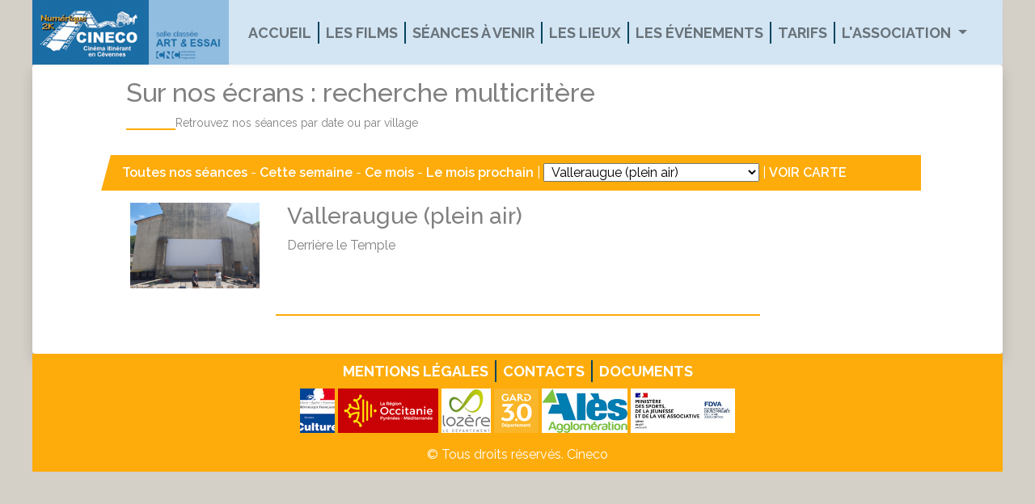

--- FILE ---
content_type: text/html; charset=UTF-8
request_url: https://cineco.cinegestion.fr/films/145
body_size: 103788
content:
<!DOCTYPE html>
<html lang="fr">

<head>
    <meta charset="utf-8">
    <meta http-equiv="X-UA-Compatible" content="IE=edge">
    <meta name="viewport" content="width=device-width, initial-scale=1">
        <!-- CSRF Token -->
    <meta name="csrf-token" content="6uDL06Xmcz9YdfARB2n1mzuny8efNEo8UmhhOYeT">
    <title>Les Séances - Cineco - </title>

    <!-- Fonts -->
    <link href="https://fonts.googleapis.com/css?family=Nunito:200,600" rel="stylesheet" type="text/css">
    <link href='//fonts.googleapis.com/css?family=Roboto:400,300' rel='stylesheet' type='text/css'>
    <link
        href="https://fonts.googleapis.com/css2?family=Raleway:ital,wght@0,200;0,300;0,400;0,500;0,600;0,700;1,200;1,400;1,500;1,600&display=swap"
        rel="stylesheet">

    <link href="https://cineco.cinegestion.fr/beta/css/beta.css" rel="stylesheet">
    
    
    <link rel="stylesheet" href="https://code.jquery.com/ui/1.12.1/themes/base/jquery-ui.css">
    <link rel="stylesheet" href="https://cdn.jsdelivr.net/gh/openlayers/openlayers.github.io@master/en/v6.5.0/css/ol.css">
</head>

<body>

    <!-- Navigation -->
    <div class="container">
        <nav class="navbar navbar-laravel navbar-expand-lg navbar-light fixed-top">
            <button class="navbar-toggler navbar-toggler-right" type="button" data-toggle="collapse"
                data-target="#navbarSupportedContent" aria-controls="navbarSupportedContent" aria-expanded="false"
                aria-label="Toggle navigation">
                <span class="navbar-toggler-icon"></span>
            </button>
            <a class="navbar-brand" href="/">
                <img src="https://cineco.cinegestion.fr/beta/imgs/cineco_logo.jpg" height="80px" class="d-inline-block align-top"
                    alt="">
            </a>
            <div class="collapse navbar-collapse text-center" id="navbarSupportedContent">
                <ul class="navbar-nav mr-auto">
                    <li class="nav-item">
                        <a href="https://cineco.cinegestion.fr" class="nav-link">Accueil</a>
                    </li>
                    <li class="nav-item">
                        <a href="https://cineco.cinegestion.fr/films" class="nav-link">Les films</a>
                    </li>
                    <li class="nav-item">
                        <a class="nav-link" href="https://cineco.cinegestion.fr/seances">Séances à venir</a>
                    </li>
                    <li class="nav-item">
                        <a class="nav-link" href="https://cineco.cinegestion.fr/lieux">Les lieux</a>
                    </li>
                    <li class="nav-item">
                        <a class="nav-link" href="https://cineco.cinegestion.fr/evenements">Les événements</a>
                    </li>
                    <li class="nav-item">
                        <a class="nav-link" href="/tarifs">Tarifs</a>
                    </li>
                    <li class="nav-item dropdown">
                        <a class="nav-link dropdown-toggle" href="#" id="navbarDropdown" role="button"
                            data-toggle="dropdown" aria-haspopup="true" aria-expanded="false">
                            L'association
                        </a>
                        <div class="dropdown-menu" aria-labelledby="navbarDropdown">
                            <a class="dropdown-item" href="/association/mot-du-president">Le mot de la Présidente</a>
                            <a class="dropdown-item" href="/association/historique">Historique</a>
                            
                            <a class="dropdown-item" href="/association/fonctionnement">Le Fonctionnement</a>
                            <a class="dropdown-item" href="/association/portrait">Portrait de bénévoles Cinéco</a>
                            <a class="dropdown-item" href="/association/education">L'éducation à l'image</a>
                            <a class="dropdown-item" href="/association/cinegestion">Cinégestion et le prix de la salle
                                innovante</a>
                            <a class="dropdown-item" href="/evenements">Evénements</a>
                            <a class="dropdown-item" href="/association/chiffres">Cinéco en chiffres</a>
                            <a class="dropdown-item" href="/association/programmation">La programmation</a>
                            <a class="dropdown-item" href="/association/ailleurs">Cinéco ailleurs (autour de
                                l'Association)</a>
                            <a class="dropdown-item" href="/association/partenaires">Les Partenaires</a>
                            <a class="dropdown-item" href="/association/prestations">Les Prestations</a>
                        </div>
                    </li>
                    
                </ul>
            </div>
        </nav>
    </div>
    <main role="main" class="container shadow p-3 rounded">
        
        <div class="container container-wrap">
            <div class="row">
                <div class="col-sm-1"></div>
                <div class="col-sm-10  main">
                    <h2 class="johncol custom-mobil-float">Sur nos écrans : recherche multicritère</h2>

                    <div class="subtitles">
                        <div class="underline col-md-2 col-sm-2"></div>
                         
                          Retrouvez nos séances par date ou par village
                                            </div>
                </div>
                <div class="col-sm-1"></div>
            </div>
<!-- Menu -->
            <div class="row">
                <div class="col-sm-1"></div>
                <div class="col-sm-10 header header-left"> 
                <a href="?" role="button" aria-expanded="false" >Toutes nos séances </a>  -
                  <a href="?filter=0" role="button" aria-expanded="false" > Cette semaine</a> - <a href="?filter=1" role="button" aria-expanded="false" > Ce mois</a> - <a href="?filter=2" role="button" aria-expanded="false" > Le mois prochain</a> 
                  |  <select id="changeLocation" style="padding-left:5px;" value="145">
                      <option value="0">-- Tous les lieux --</option>
                                            <option value="149">- </option>
                                            <option value="105">Aigremont (plein air)</option>
                                            <option value="74">Alès</option>
                                            <option value="67">Alès - Cévennes</option>
                                            <option value="11">Allègre-les-Fumades</option>
                                            <option value="124">Allègre-les-Fumades (plein air)</option>
                                            <option value="12">Anduze</option>
                                            <option value="128">Anduze (plein air)</option>
                                            <option value="180">Aujac</option>
                                            <option value="13">Bagnols-les-Bains</option>
                                            <option value="164">Barjac (plein air)</option>
                                            <option value="170">Barre des Cevennes (salle fête)</option>
                                            <option value="103">Barre-des-Cévennes (Café)</option>
                                            <option value="177">Bedoues</option>
                                            <option value="14">Bessèges</option>
                                            <option value="129">Bessèges (plein air)</option>
                                            <option value="159">Blandas</option>
                                            <option value="112">Bragassargues (plein air)</option>
                                            <option value="15">Branoux-les-Taillades</option>
                                            <option value="113">Brouzet-lès-Quissac (plein air)</option>
                                            <option value="114">Canaules et Argentières</option>
                                            <option value="16">Cardet</option>
                                            <option value="125">Cardet (Plein Air)</option>
                                            <option value="115">Carnas (plein air)</option>
                                            <option value="97">Cassagnas</option>
                                            <option value="168">Cassagnoles (plein air)</option>
                                            <option value="90">Cazevieille</option>
                                            <option value="70">Cendras (plein air)</option>
                                            <option value="29">Chambon</option>
                                            <option value="9">Chamborigaud</option>
                                            <option value="163">Chamborigaud (Mas d&#039;Artes)</option>
                                            <option value="130">Chamborigaud (plein air)</option>
                                            <option value="17">Chanac</option>
                                            <option value="19">Colognac (plein air)</option>
                                            <option value="99">Concoules-Ponteils (plein air)</option>
                                            <option value="116">Conqueyrac (plein air)</option>
                                            <option value="117">Corbes (plein air)</option>
                                            <option value="104">Corconne (Plein air)</option>
                                            <option value="20">Courry</option>
                                            <option value="131">Courry (plein air)</option>
                                            <option value="78">Domaine de Boissets</option>
                                            <option value="21">Durfort (Plein air)</option>
                                            <option value="3">Florac</option>
                                            <option value="132">Florac (plein air)</option>
                                            <option value="73">Fressac (plein air)</option>
                                            <option value="23">Générargues (plein air)</option>
                                            <option value="24">Génolhac</option>
                                            <option value="165">Grandrieu</option>
                                            <option value="25">Ispagnac</option>
                                            <option value="64">L&#039;Espérou</option>
                                            <option value="22">L&#039;Estréchure (plein air)</option>
                                            <option value="94">La Bastide</option>
                                            <option value="169">La Canourgue (plein air)</option>
                                            <option value="77">La Garde-Guérin</option>
                                            <option value="102">La Gd Combe - Champclauson</option>
                                            <option value="96">La Grand-Combe</option>
                                            <option value="133">La Grand-Combe (plein air)</option>
                                            <option value="26">La Parade</option>
                                            <option value="109">La Vernarède (plein air)</option>
                                            <option value="27">Lamelouze</option>
                                            <option value="28">Lasalle</option>
                                            <option value="134">Lasalle (plein air)</option>
                                            <option value="69">Laval-Pradel (plein air)</option>
                                            <option value="18">Le Collet-de-Dèze</option>
                                            <option value="179">Le Martinet</option>
                                            <option value="30">Le Martinet (plein air)</option>
                                            <option value="33">Le Massegros</option>
                                            <option value="4">Le Pont-de-Montvert</option>
                                            <option value="178">Le Rozier</option>
                                            <option value="6">Lédignan</option>
                                            <option value="31">Les Mages</option>
                                            <option value="38">Les Plantiers (plein air)</option>
                                            <option value="106">Liouc (plein air)</option>
                                            <option value="152">Logrian-Florian (Plein air)</option>
                                            <option value="167">Maruéjols-lès-Gardon (PA)</option>
                                            <option value="68">Marvejols (plein air)</option>
                                            <option value="32">Mas de Val</option>
                                            <option value="34">Méjannes-le-Clap</option>
                                            <option value="136">Méjannes-le-Clap (plein air)</option>
                                            <option value="35">Mende</option>
                                            <option value="36">Meyrueis</option>
                                            <option value="135">Meyrueis (plein air)</option>
                                            <option value="111">Mialet</option>
                                            <option value="62">Molières-sur-Cèze</option>
                                            <option value="37">Monoblet</option>
                                            <option value="85">Nasbinal</option>
                                            <option value="95">Notre-Dame-de-la-Rouvière</option>
                                            <option value="107">Orthoux-Sérignac-Quilhan</option>
                                            <option value="10">Pied de Borne</option>
                                            <option value="137">Pied-de-Borne (plein air)</option>
                                            <option value="108">Pompignan (plein air)</option>
                                            <option value="98">PONCTUEL </option>
                                            <option value="92">Ponteils (plein air)</option>
                                            <option value="39">Portes</option>
                                            <option value="84">Prévenchères</option>
                                            <option value="172">Quézac</option>
                                            <option value="166">Quézac (plein air)</option>
                                            <option value="118">Quissac</option>
                                            <option value="40">Robiac-Rochessadoule</option>
                                            <option value="41">Rousses</option>
                                            <option value="155">RoussesPA</option>
                                            <option value="42">Rousson</option>
                                            <option value="138">Rousson (plein air)</option>
                                            <option value="93">Salindres</option>
                                            <option value="43">Saumane</option>
                                            <option value="119">Sauve (plein air)</option>
                                            <option value="44">Sénéchas</option>
                                            <option value="83">St-Alban-sur-Limagnole</option>
                                            <option value="45">St-Ambroix</option>
                                            <option value="139">St-Ambroix (plein air)</option>
                                            <option value="46">St-André-de-Valborgne</option>
                                            <option value="175">St-Benezet</option>
                                            <option value="150">St-Brès</option>
                                            <option value="156">St-Césaire-de-Gauzignan</option>
                                            <option value="91">St-Chaptes</option>
                                            <option value="100">St-Chély-d&#039;Apcher</option>
                                            <option value="82">St-Christol-lès-Alès</option>
                                            <option value="47">St-Etienne-Vallée-Française</option>
                                            <option value="140">St-Etienne-Vallée-Française (PA)</option>
                                            <option value="48">St-Félix-de-Pallières (plein air)</option>
                                            <option value="173">St-Florent-sur-Auzonnet</option>
                                            <option value="8">St-Frézal-de-Ventalon</option>
                                            <option value="49">St-Germain-de-Calberte</option>
                                            <option value="141">St-Germain-de-Calberte (PA)</option>
                                            <option value="50">St-Hippolyte-du-Fort</option>
                                            <option value="126">St-Hippolyte-du-Fort (Plein Air)</option>
                                            <option value="147">St-Jean-de-Crieulon (Plein air)</option>
                                            <option value="63">St-Jean-de-Maruéjols et Avéjan</option>
                                            <option value="148">St-Jean-de-Serres</option>
                                            <option value="7">St-Jean-du-Gard</option>
                                            <option value="142">St-Jean-du-Gard (plein air)</option>
                                            <option value="87">St-Jean-du-Pin</option>
                                            <option value="51">St-Julien-les-Rosiers (plein air)</option>
                                            <option value="52">St-Martin-de-Boubaux</option>
                                            <option value="53">St-Martin-de-Lansuscle</option>
                                            <option value="65">St-Martin-de-Valgalgues</option>
                                            <option value="54">St-Michel-de-Dèze</option>
                                            <option value="120">St-Nazaire-de-Gardies (plein air)</option>
                                            <option value="101">St-Paul-La-Coste</option>
                                            <option value="171">St-Sauveur-de-Peyre</option>
                                            <option value="86">St-Symphorien</option>
                                            <option value="121">St-Théodorit</option>
                                            <option value="55">St-Victor-de-Malcap</option>
                                            <option value="127">St-Victor-de-Malcap (Plein Air)</option>
                                            <option value="56">Ste-Cécile-d&#039;Andorge (PA)</option>
                                            <option value="57">Ste-Croix-Vallée-Française</option>
                                            <option value="143">Ste-Croix-Vallée-Française (PA)</option>
                                            <option value="5">Ste-Enimie</option>
                                            <option value="144">Ste-Enimie (plein air)</option>
                                            <option value="151">TACHES SALARIEES</option>
                                            <option value="158">test</option>
                                            <option value="58">Valleraugue</option>
                                            <option value="145">Valleraugue (plein air)</option>
                                            <option value="176">Vebron</option>
                                            <option value="59">Vialas</option>
                                            <option value="146">Vialas (plein air)</option>
                                            <option value="110">Vic le Fesc (plein air)</option>
                                            <option value="60">Villefort</option>
                      
                    </select>
<!--                    
                    <select id="changeWeek" style="padding-left:5px;">
                      <option value="0">-- Tous les dates --</option>
                                            <option value="21-01-2026">du 21/01/2026 au 27/01/2026</option>
                                            <option value="28-01-2026">du 28/01/2026 au 03/02/2026</option>
                                            <option value="04-02-2026">du 04/02/2026 au 10/02/2026</option>
                                            <option value="11-02-2026">du 11/02/2026 au 17/02/2026</option>
                                            <option value="18-02-2026">du 18/02/2026 au 24/02/2026</option>
                                            <option value="25-02-2026">du 25/02/2026 au 03/03/2026</option>
                                            <option value="04-03-2026">du 04/03/2026 au 10/03/2026</option>
                                            <option value="11-03-2026">du 11/03/2026 au 17/03/2026</option>
                                            <option value="18-03-2026">du 18/03/2026 au 24/03/2026</option>
                                            <option value="25-03-2026">du 25/03/2026 au 31/03/2026</option>
                                            <option value="01-04-2026">du 01/04/2026 au 07/04/2026</option>
                                            <option value="08-04-2026">du 08/04/2026 au 14/04/2026</option>
                                            <option value="15-04-2026">du 15/04/2026 au 21/04/2026</option>
                                            <option value="22-04-2026">du 22/04/2026 au 28/04/2026</option>
                                            <option value="29-04-2026">du 29/04/2026 au 05/05/2026</option>
                                            <option value="06-05-2026">du 06/05/2026 au 12/05/2026</option>
                                            <option value="13-05-2026">du 13/05/2026 au 19/05/2026</option>
                                            <option value="20-05-2026">du 20/05/2026 au 26/05/2026</option>
                                            <option value="27-05-2026">du 27/05/2026 au 02/06/2026</option>
                                            <option value="03-06-2026">du 03/06/2026 au 09/06/2026</option>
                                            <option value="10-06-2026">du 10/06/2026 au 16/06/2026</option>
                                            <option value="17-06-2026">du 17/06/2026 au 23/06/2026</option>
                                            <option value="24-06-2026">du 24/06/2026 au 30/06/2026</option>
                                            <option value="01-07-2026">du 01/07/2026 au 07/07/2026</option>
                                            <option value="08-07-2026">du 08/07/2026 au 14/07/2026</option>
                                            <option value="15-07-2026">du 15/07/2026 au 21/07/2026</option>
                      
                    </select> 
-->
                    | <a data-toggle="collapse" href="#collapse_map_location" role="button" aria-expanded="false" aria-controls="collapse_map_location" class="collapse_details"><i class="fas fa-map-marked-alt" aria-hidden="true" ></i> VOIR CARTE</a>
                  <!-- <a id="updateChange">OK</a> -->
                </div>
                
                <div class="col-sm-1"></div>
            </div>
            <div class="collapse" id="collapse_map_location">
              <div class="row">
                  <div class="col-sm-1"></div>
                  <div class="col-sm-10">
                    
                      <div id='map' class="map" style="height:400px"><div id="info"></div></div>
                    
                  </div>
                  <div class="col-sm-1"></div>
              </div>
              <div class="row">
              <div class="col-sm-1"></div>
              <div class="col"><h2>Nos lieux de projection</h2></div>
              <div class="col-sm-1"></div>
              </div>
              <div class="row">
              <div class="col-sm-1"></div>
                                <div class="col-sm-3">
                  <ul>
                                          <li><a href="/films/149">- </a></li>
                                                <li><a href="/films/67">Alès - Cévennes</a></li>
                                                <li><a href="/films/12">Anduze</a></li>
                                                <li><a href="/films/13">Bagnols-les-Bains</a></li>
                                                <li><a href="/films/103">Barre-des-Cévennes (Café)</a></li>
                                                <li><a href="/films/129">Bessèges (plein air)</a></li>
                                                <li><a href="/films/15">Branoux-les-Taillades</a></li>
                                                <li><a href="/films/16">Cardet</a></li>
                                                <li><a href="/films/97">Cassagnas</a></li>
                                                <li><a href="/films/70">Cendras (plein air)</a></li>
                                                <li><a href="/films/163">Chamborigaud (Mas d&#039;Artes)</a></li>
                                                <li><a href="/films/19">Colognac (plein air)</a></li>
                                                <li><a href="/films/117">Corbes (plein air)</a></li>
                                                <li><a href="/films/131">Courry (plein air)</a></li>
                                                <li><a href="/films/3">Florac</a></li>
                                                <li><a href="/films/23">Générargues (plein air)</a></li>
                                                <li><a href="/films/25">Ispagnac</a></li>
                                                <li><a href="/films/94">La Bastide</a></li>
                                                <li><a href="/films/102">La Gd Combe - Champclauson</a></li>
                                                <li><a href="/films/26">La Parade</a></li>
                                                <li><a href="/films/28">Lasalle</a></li>
                                                <li><a href="/films/18">Le Collet-de-Dèze</a></li>
                                                <li><a href="/films/33">Le Massegros</a></li>
                                                <li><a href="/films/6">Lédignan</a></li>
                                                <li><a href="/films/106">Liouc (plein air)</a></li>
                                                <li><a href="/films/68">Marvejols (plein air)</a></li>
                                                <li><a href="/films/136">Méjannes-le-Clap (plein air)</a></li>
                                                <li><a href="/films/135">Meyrueis (plein air)</a></li>
                                                <li><a href="/films/37">Monoblet</a></li>
                                                <li><a href="/films/107">Orthoux-Sérignac-Quilhan</a></li>
                                                <li><a href="/films/108">Pompignan (plein air)</a></li>
                                                <li><a href="/films/39">Portes</a></li>
                                                <li><a href="/films/166">Quézac (plein air)</a></li>
                                                <li><a href="/films/41">Rousses</a></li>
                                                <li><a href="/films/138">Rousson (plein air)</a></li>
                                                <li><a href="/films/119">Sauve (plein air)</a></li>
                                                <li><a href="/films/45">St-Ambroix</a></li>
                                                <li><a href="/films/175">St-Benezet</a></li>
                                                <li><a href="/films/91">St-Chaptes</a></li>
                                                <li><a href="/films/47">St-Etienne-Vallée-Française</a></li>
                                                <li><a href="/films/173">St-Florent-sur-Auzonnet</a></li>
                                                <li><a href="/films/141">St-Germain-de-Calberte (PA)</a></li>
                                                <li><a href="/films/147">St-Jean-de-Crieulon (Plein air)</a></li>
                                                <li><a href="/films/7">St-Jean-du-Gard</a></li>
                                                <li><a href="/films/51">St-Julien-les-Rosiers (plein air)</a></li>
                                                <li><a href="/films/65">St-Martin-de-Valgalgues</a></li>
                                                <li><a href="/films/101">St-Paul-La-Coste</a></li>
                                                <li><a href="/films/121">St-Théodorit</a></li>
                                                <li><a href="/films/56">Ste-Cécile-d&#039;Andorge (PA)</a></li>
                                                <li><a href="/films/5">Ste-Enimie</a></li>
                                                <li><a href="/films/158">test</a></li>
                                                <li><a href="/films/176">Vebron</a></li>
                                                <li><a href="/films/110">Vic le Fesc (plein air)</a></li>
                                          </ul>
                  </div>
                  <div class="col-sm-3">
                  <ul>
                                          <li><a href="/films/105">Aigremont (plein air)</a></li>
                                                <li><a href="/films/11">Allègre-les-Fumades</a></li>
                                                <li><a href="/films/128">Anduze (plein air)</a></li>
                                                <li><a href="/films/164">Barjac (plein air)</a></li>
                                                <li><a href="/films/177">Bedoues</a></li>
                                                <li><a href="/films/159">Blandas</a></li>
                                                <li><a href="/films/113">Brouzet-lès-Quissac (plein air)</a></li>
                                                <li><a href="/films/125">Cardet (Plein Air)</a></li>
                                                <li><a href="/films/168">Cassagnoles (plein air)</a></li>
                                                <li><a href="/films/29">Chambon</a></li>
                                                <li><a href="/films/130">Chamborigaud (plein air)</a></li>
                                                <li><a href="/films/99">Concoules-Ponteils (plein air)</a></li>
                                                <li><a href="/films/104">Corconne (Plein air)</a></li>
                                                <li><a href="/films/78">Domaine de Boissets</a></li>
                                                <li><a href="/films/132">Florac (plein air)</a></li>
                                                <li><a href="/films/24">Génolhac</a></li>
                                                <li><a href="/films/64">L&#039;Espérou</a></li>
                                                <li><a href="/films/169">La Canourgue (plein air)</a></li>
                                                <li><a href="/films/96">La Grand-Combe</a></li>
                                                <li><a href="/films/109">La Vernarède (plein air)</a></li>
                                                <li><a href="/films/134">Lasalle (plein air)</a></li>
                                                <li><a href="/films/179">Le Martinet</a></li>
                                                <li><a href="/films/4">Le Pont-de-Montvert</a></li>
                                                <li><a href="/films/31">Les Mages</a></li>
                                                <li><a href="/films/152">Logrian-Florian (Plein air)</a></li>
                                                <li><a href="/films/32">Mas de Val</a></li>
                                                <li><a href="/films/35">Mende</a></li>
                                                <li><a href="/films/111">Mialet</a></li>
                                                <li><a href="/films/85">Nasbinal</a></li>
                                                <li><a href="/films/10">Pied de Borne</a></li>
                                                <li><a href="/films/98">PONCTUEL </a></li>
                                                <li><a href="/films/84">Prévenchères</a></li>
                                                <li><a href="/films/118">Quissac</a></li>
                                                <li><a href="/films/155">RoussesPA</a></li>
                                                <li><a href="/films/93">Salindres</a></li>
                                                <li><a href="/films/44">Sénéchas</a></li>
                                                <li><a href="/films/139">St-Ambroix (plein air)</a></li>
                                                <li><a href="/films/150">St-Brès</a></li>
                                                <li><a href="/films/100">St-Chély-d&#039;Apcher</a></li>
                                                <li><a href="/films/140">St-Etienne-Vallée-Française (PA)</a></li>
                                                <li><a href="/films/8">St-Frézal-de-Ventalon</a></li>
                                                <li><a href="/films/50">St-Hippolyte-du-Fort</a></li>
                                                <li><a href="/films/63">St-Jean-de-Maruéjols et Avéjan</a></li>
                                                <li><a href="/films/142">St-Jean-du-Gard (plein air)</a></li>
                                                <li><a href="/films/52">St-Martin-de-Boubaux</a></li>
                                                <li><a href="/films/54">St-Michel-de-Dèze</a></li>
                                                <li><a href="/films/171">St-Sauveur-de-Peyre</a></li>
                                                <li><a href="/films/55">St-Victor-de-Malcap</a></li>
                                                <li><a href="/films/57">Ste-Croix-Vallée-Française</a></li>
                                                <li><a href="/films/144">Ste-Enimie (plein air)</a></li>
                                                <li><a href="/films/58">Valleraugue</a></li>
                                                <li><a href="/films/59">Vialas</a></li>
                                                <li><a href="/films/60">Villefort</a></li>
                                          </ul>
                  </div>
                  <div class="col-sm-3">
                  <ul>
                                          <li><a href="/films/74">Alès</a></li>
                                                <li><a href="/films/124">Allègre-les-Fumades (plein air)</a></li>
                                                <li><a href="/films/180">Aujac</a></li>
                                                <li><a href="/films/170">Barre des Cevennes (salle fête)</a></li>
                                                <li><a href="/films/14">Bessèges</a></li>
                                                <li><a href="/films/112">Bragassargues (plein air)</a></li>
                                                <li><a href="/films/114">Canaules et Argentières</a></li>
                                                <li><a href="/films/115">Carnas (plein air)</a></li>
                                                <li><a href="/films/90">Cazevieille</a></li>
                                                <li><a href="/films/9">Chamborigaud</a></li>
                                                <li><a href="/films/17">Chanac</a></li>
                                                <li><a href="/films/116">Conqueyrac (plein air)</a></li>
                                                <li><a href="/films/20">Courry</a></li>
                                                <li><a href="/films/21">Durfort (Plein air)</a></li>
                                                <li><a href="/films/73">Fressac (plein air)</a></li>
                                                <li><a href="/films/165">Grandrieu</a></li>
                                                <li><a href="/films/22">L&#039;Estréchure (plein air)</a></li>
                                                <li><a href="/films/77">La Garde-Guérin</a></li>
                                                <li><a href="/films/133">La Grand-Combe (plein air)</a></li>
                                                <li><a href="/films/27">Lamelouze</a></li>
                                                <li><a href="/films/69">Laval-Pradel (plein air)</a></li>
                                                <li><a href="/films/30">Le Martinet (plein air)</a></li>
                                                <li><a href="/films/178">Le Rozier</a></li>
                                                <li><a href="/films/38">Les Plantiers (plein air)</a></li>
                                                <li><a href="/films/167">Maruéjols-lès-Gardon (PA)</a></li>
                                                <li><a href="/films/34">Méjannes-le-Clap</a></li>
                                                <li><a href="/films/36">Meyrueis</a></li>
                                                <li><a href="/films/62">Molières-sur-Cèze</a></li>
                                                <li><a href="/films/95">Notre-Dame-de-la-Rouvière</a></li>
                                                <li><a href="/films/137">Pied-de-Borne (plein air)</a></li>
                                                <li><a href="/films/92">Ponteils (plein air)</a></li>
                                                <li><a href="/films/172">Quézac</a></li>
                                                <li><a href="/films/40">Robiac-Rochessadoule</a></li>
                                                <li><a href="/films/42">Rousson</a></li>
                                                <li><a href="/films/43">Saumane</a></li>
                                                <li><a href="/films/83">St-Alban-sur-Limagnole</a></li>
                                                <li><a href="/films/46">St-André-de-Valborgne</a></li>
                                                <li><a href="/films/156">St-Césaire-de-Gauzignan</a></li>
                                                <li><a href="/films/82">St-Christol-lès-Alès</a></li>
                                                <li><a href="/films/48">St-Félix-de-Pallières (plein air)</a></li>
                                                <li><a href="/films/49">St-Germain-de-Calberte</a></li>
                                                <li><a href="/films/126">St-Hippolyte-du-Fort (Plein Air)</a></li>
                                                <li><a href="/films/148">St-Jean-de-Serres</a></li>
                                                <li><a href="/films/87">St-Jean-du-Pin</a></li>
                                                <li><a href="/films/53">St-Martin-de-Lansuscle</a></li>
                                                <li><a href="/films/120">St-Nazaire-de-Gardies (plein air)</a></li>
                                                <li><a href="/films/86">St-Symphorien</a></li>
                                                <li><a href="/films/127">St-Victor-de-Malcap (Plein Air)</a></li>
                                                <li><a href="/films/143">Ste-Croix-Vallée-Française (PA)</a></li>
                                                <li><a href="/films/151">TACHES SALARIEES</a></li>
                                                <li><a href="/films/145">Valleraugue (plein air)</a></li>
                                                <li><a href="/films/146">Vialas (plein air)</a></li>
                                          </ul>
                  </div>
                  <div class="col-sm-1"></div>
              </div>
            </div>
                        <div class="row ">
              <div class="col-sm-1"></div>
              <div class='col-lg-2 col-md-3' style="text-align: center;"><img id="img-location-145" width="160px" src="https://cineco.cinegestion.fr/assets/cineco/location_posters/valleraugue_plein_air_poster.jpg"></div>
              <div class='col-lg-7 col-md-7 col-12'><h3>Valleraugue (plein air)</h3>Derrière le Temple</div>
              <div class="col-sm-1"></div>
            </div>
            <div  class="row">
              <div class="col-sm-3"></div>
              <div class="underline col-sm-6"></div>
              <div class="col-sm-3"></div>
            </div>
            <!-- List -->
                                              
        </div>
          <style>
    #map {
      height: 400px;
      width: 100%;
  position: relative;
    }

#info {
    position: absolute;
    z-index: 10;
    background-color: black;
    border: 1px solid #ccc;
    color: #fff;
    padding: 5px;
    font-size: 18px;
    top: -10em;
    pointer-events: none;
}
  </style>

        <!-- The Modal -->
        <div id="modal-image" class="modal">
            <!-- The Close Button -->
            <span id="modal-image-close" class="close">&times;</span>

            <!-- Modal Content (The Image) -->
            <img class="modal-content" id="modal-image-content">

            <!-- Modal Caption (Image Text) -->
            <div id="modal-image-caption"></div>
        </div>
    </main>

    <div class="container">
        <section id="footer">
            <nav class="navbar mx-auto navbar-expand">
                <button class="navbar-toggler" type="button" data-toggle="collapse" data-target="#navbarResponsive"
                    aria-controls="navbarResponsive" aria-expanded="false" aria-label="Toggle navigation">
                    <span class="navbar-toggler-icon"></span>
                </button>
                <div class="collapse navbar-collapse text-center" id="navbarSupportedContent">
                    <ul class="navbar-nav mr-auto mx-auto">
                        <li class="nav-item">
                            <a class="nav-link" href="https://cineco.cinegestion.fr">Mentions légales</a>
                        </li>
                        <li class="nav-item">
                            <a class="nav-link" href="https://cineco.cinegestion.fr/contact">Contacts</a>
                        </li>
                        <li class="nav-item">
                            <a class="nav-link" href="https://cineco.cinegestion.fr/admin/documents">Documents</a>
                        </li>
                    </ul>
                </div>
            </nav>
            <div class="row">
                <div class="col text-center ">
                    <img src="https://cineco.cinegestion.fr/beta/imgs/logo_ministereculture.jpg" alt="Ministère de la culture">
                    <img src="https://cineco.cinegestion.fr/beta/imgs/logo_occitanie.jpg" alt="La région Occitanie">
                    <img src="https://cineco.cinegestion.fr/beta/imgs/logo_lozere.jpg" alt="Lozère">
                    <img src="https://cineco.cinegestion.fr/beta/imgs/logo_gard.jpg" alt="Le Gard">
                    <img src="https://cineco.cinegestion.fr/beta/imgs/logo_alesaglo.jpg" alt="L'agglomération d'Alès">
                    <img src="https://cineco.cinegestion.fr/beta/imgs/logo_fdva.jpg" style="height: 55px;" alt="Ministère des sports, de la jeunesse et des solidarités actives - FDVA">
                </div>
                <hr>
            </div>
            <div class="row">
                <div class="col text-center ">
                    © Tous droits réservés. Cineco
                </div>
                <hr>
            </div>
        </section>
    </div>
    <!-- Scripts -->
    <script src="/js/app.js"></script>
    <script type="text/javascript">
        $.fn.btnBootstrap = $.fn.button.noConflict();

        jQuery(document).ready(function($) {
            $(".img-modal").on('click', function(e) {
                // Get the modal
                $('#modal-image-content').attr('src', $(this).attr('src'));
                $('#modal-image-caption').text($(this).attr('alt'));

                $('#modal-image').show();
            });
            $("#modal-image-close").on('click', function(e) {
                $('#modal-image').hide();
            });
            $("#modal-image").on('click', function(e) {
                $('#modal-image').hide();
            });
        });
    </script>
    <script src="https://code.jquery.com/ui/1.12.1/jquery-ui.js"></script>
    <script src="https://kit.fontawesome.com/63dbdad049.js" crossorigin="anonymous"></script>
    <script src="https://cdn.jsdelivr.net/gh/openlayers/openlayers.github.io@master/en/v6.4.3/build/ol.js"></script>
<script>

var image = new ol.style.Circle({
  radius: 7,
  fill: new ol.style.Stroke({color: '#D3E5F3', width: 1}),
  stroke: new ol.style.Stroke({color: '#02455f', width: 2}),
});

var image3 =  new ol.style.Icon({
        src: 'https://cineco.cinegestion.fr/beta/imgs/epingle_carte.png',
        scale: 1
});

var styles = {
  'Point': new ol.style.Style({
    image: image3,
  }),
}

var styleFunction = function (feature) {
  return styles[feature.getGeometry().getType()];
};

var markers = [];
          feature = new ol.Feature({
            geometry: new ol.geom.Point(
              ol.proj.fromLonLat([4.121426, 43.966042])
            ), 
          });
          feature.set("name", "Aigremont (plein air)"),
          feature.set('description', "<p>Aigremont (plein air)<br class='autobr' \/>\n<a href=\"/seances/105\" class='spip_in'>Voir les s\u00e9ances<\/a><\/p>");
          feature.setId(105);
          markers.push(feature);
          feature = new ol.Feature({
            geometry: new ol.geom.Point(
              ol.proj.fromLonLat([4.07638, 44.12588])
            ), 
          });
          feature.set("name", "Alès"),
          feature.set('description', "<p>Alès<br class='autobr' \/>\n<a href=\"/seances/74\" class='spip_in'>Voir les s\u00e9ances<\/a><\/p>");
          feature.setId(74);
          markers.push(feature);
          feature = new ol.Feature({
            geometry: new ol.geom.Point(
              ol.proj.fromLonLat([4.234014, 44.184558])
            ), 
          });
          feature.set("name", "Allègre-les-Fumades"),
          feature.set('description', "<p>Allègre-les-Fumades<br class='autobr' \/>\n<a href=\"/seances/11\" class='spip_in'>Voir les s\u00e9ances<\/a><\/p>");
          feature.setId(11);
          markers.push(feature);
          feature = new ol.Feature({
            geometry: new ol.geom.Point(
              ol.proj.fromLonLat([4.22933, 44.18702])
            ), 
          });
          feature.set("name", "Allègre-les-Fumades (plein air)"),
          feature.set('description', "<p>Allègre-les-Fumades (plein air)<br class='autobr' \/>\n<a href=\"/seances/124\" class='spip_in'>Voir les s\u00e9ances<\/a><\/p>");
          feature.setId(124);
          markers.push(feature);
          feature = new ol.Feature({
            geometry: new ol.geom.Point(
              ol.proj.fromLonLat([3.98724, 44.05318])
            ), 
          });
          feature.set("name", "Anduze"),
          feature.set('description', "<p>Anduze<br class='autobr' \/>\n<a href=\"/seances/12\" class='spip_in'>Voir les s\u00e9ances<\/a><\/p>");
          feature.setId(12);
          markers.push(feature);
          feature = new ol.Feature({
            geometry: new ol.geom.Point(
              ol.proj.fromLonLat([3.98951, 44.05455])
            ), 
          });
          feature.set("name", "Anduze (plein air)"),
          feature.set('description', "<p>Anduze (plein air)<br class='autobr' \/>\n<a href=\"/seances/128\" class='spip_in'>Voir les s\u00e9ances<\/a><\/p>");
          feature.setId(128);
          markers.push(feature);
          feature = new ol.Feature({
            geometry: new ol.geom.Point(
              ol.proj.fromLonLat([3.66763, 44.50440])
            ), 
          });
          feature.set("name", "Bagnols-les-Bains"),
          feature.set('description', "<p>Bagnols-les-Bains<br class='autobr' \/>\n<a href=\"/seances/13\" class='spip_in'>Voir les s\u00e9ances<\/a><\/p>");
          feature.setId(13);
          markers.push(feature);
          feature = new ol.Feature({
            geometry: new ol.geom.Point(
              ol.proj.fromLonLat([3.410514, 44.592907])
            ), 
          });
          feature.set("name", "Barjac (plein air)"),
          feature.set('description', "<p>Barjac (plein air)<br class='autobr' \/>\n<a href=\"/seances/164\" class='spip_in'>Voir les s\u00e9ances<\/a><\/p>");
          feature.setId(164);
          markers.push(feature);
          feature = new ol.Feature({
            geometry: new ol.geom.Point(
              ol.proj.fromLonLat([3.65705, 44.24287])
            ), 
          });
          feature.set("name", "Barre des Cevennes (salle fête)"),
          feature.set('description', "<p>Barre des Cevennes (salle fête)<br class='autobr' \/>\n<a href=\"/seances/170\" class='spip_in'>Voir les s\u00e9ances<\/a><\/p>");
          feature.setId(170);
          markers.push(feature);
          feature = new ol.Feature({
            geometry: new ol.geom.Point(
              ol.proj.fromLonLat([3.65401, 44.24447])
            ), 
          });
          feature.set("name", "Barre-des-Cévennes (Café)"),
          feature.set('description', "<p>Barre-des-Cévennes (Café)<br class='autobr' \/>\n<a href=\"/seances/103\" class='spip_in'>Voir les s\u00e9ances<\/a><\/p>");
          feature.setId(103);
          markers.push(feature);
          feature = new ol.Feature({
            geometry: new ol.geom.Point(
              ol.proj.fromLonLat([4.0944591, 44.2933097])
            ), 
          });
          feature.set("name", "Bessèges"),
          feature.set('description', "<p>Bessèges<br class='autobr' \/>\n<a href=\"/seances/14\" class='spip_in'>Voir les s\u00e9ances<\/a><\/p>");
          feature.setId(14);
          markers.push(feature);
          feature = new ol.Feature({
            geometry: new ol.geom.Point(
              ol.proj.fromLonLat([4.09169, 44.29478])
            ), 
          });
          feature.set("name", "Bessèges (plein air)"),
          feature.set('description', "<p>Bessèges (plein air)<br class='autobr' \/>\n<a href=\"/seances/129\" class='spip_in'>Voir les s\u00e9ances<\/a><\/p>");
          feature.setId(129);
          markers.push(feature);
          feature = new ol.Feature({
            geometry: new ol.geom.Point(
              ol.proj.fromLonLat([4.051664, 43.917152])
            ), 
          });
          feature.set("name", "Bragassargues (plein air)"),
          feature.set('description', "<p>Bragassargues (plein air)<br class='autobr' \/>\n<a href=\"/seances/112\" class='spip_in'>Voir les s\u00e9ances<\/a><\/p>");
          feature.setId(112);
          markers.push(feature);
          feature = new ol.Feature({
            geometry: new ol.geom.Point(
              ol.proj.fromLonLat([3.98917, 44.22055])
            ), 
          });
          feature.set("name", "Branoux-les-Taillades"),
          feature.set('description', "<p>Branoux-les-Taillades<br class='autobr' \/>\n<a href=\"/seances/15\" class='spip_in'>Voir les s\u00e9ances<\/a><\/p>");
          feature.setId(15);
          markers.push(feature);
          feature = new ol.Feature({
            geometry: new ol.geom.Point(
              ol.proj.fromLonLat([3.98954, 43.86208])
            ), 
          });
          feature.set("name", "Brouzet-lès-Quissac (plein air)"),
          feature.set('description', "<p>Brouzet-lès-Quissac (plein air)<br class='autobr' \/>\n<a href=\"/seances/113\" class='spip_in'>Voir les s\u00e9ances<\/a><\/p>");
          feature.setId(113);
          markers.push(feature);
          feature = new ol.Feature({
            geometry: new ol.geom.Point(
              ol.proj.fromLonLat([4.05310, 43.98134])
            ), 
          });
          feature.set("name", "Canaules et Argentières"),
          feature.set('description', "<p>Canaules et Argentières<br class='autobr' \/>\n<a href=\"/seances/114\" class='spip_in'>Voir les s\u00e9ances<\/a><\/p>");
          feature.setId(114);
          markers.push(feature);
          feature = new ol.Feature({
            geometry: new ol.geom.Point(
              ol.proj.fromLonLat([4.07873, 44.02659])
            ), 
          });
          feature.set("name", "Cardet"),
          feature.set('description', "<p>Cardet<br class='autobr' \/>\n<a href=\"/seances/16\" class='spip_in'>Voir les s\u00e9ances<\/a><\/p>");
          feature.setId(16);
          markers.push(feature);
          feature = new ol.Feature({
            geometry: new ol.geom.Point(
              ol.proj.fromLonLat([4.07873, 44.02659])
            ), 
          });
          feature.set("name", "Cardet (Plein Air)"),
          feature.set('description', "<p>Cardet (Plein Air)<br class='autobr' \/>\n<a href=\"/seances/125\" class='spip_in'>Voir les s\u00e9ances<\/a><\/p>");
          feature.setId(125);
          markers.push(feature);
          feature = new ol.Feature({
            geometry: new ol.geom.Point(
              ol.proj.fromLonLat([3.98804, 43.83237])
            ), 
          });
          feature.set("name", "Carnas (plein air)"),
          feature.set('description', "<p>Carnas (plein air)<br class='autobr' \/>\n<a href=\"/seances/115\" class='spip_in'>Voir les s\u00e9ances<\/a><\/p>");
          feature.setId(115);
          markers.push(feature);
          feature = new ol.Feature({
            geometry: new ol.geom.Point(
              ol.proj.fromLonLat([3.73077, 44.27160])
            ), 
          });
          feature.set("name", "Cassagnas"),
          feature.set('description', "<p>Cassagnas<br class='autobr' \/>\n<a href=\"/seances/97\" class='spip_in'>Voir les s\u00e9ances<\/a><\/p>");
          feature.setId(97);
          markers.push(feature);
          feature = new ol.Feature({
            geometry: new ol.geom.Point(
              ol.proj.fromLonLat([4.13244, 44.02200])
            ), 
          });
          feature.set("name", "Cassagnoles (plein air)"),
          feature.set('description', "<p>Cassagnoles (plein air)<br class='autobr' \/>\n<a href=\"/seances/168\" class='spip_in'>Voir les s\u00e9ances<\/a><\/p>");
          feature.setId(168);
          markers.push(feature);
          feature = new ol.Feature({
            geometry: new ol.geom.Point(
              ol.proj.fromLonLat([3.81200, 43.76118])
            ), 
          });
          feature.set("name", "Cazevieille"),
          feature.set('description', "<p>Cazevieille<br class='autobr' \/>\n<a href=\"/seances/90\" class='spip_in'>Voir les s\u00e9ances<\/a><\/p>");
          feature.setId(90);
          markers.push(feature);
          feature = new ol.Feature({
            geometry: new ol.geom.Point(
              ol.proj.fromLonLat([4.05419, 44.15517])
            ), 
          });
          feature.set("name", "Cendras (plein air)"),
          feature.set('description', "<p>Cendras (plein air)<br class='autobr' \/>\n<a href=\"/seances/70\" class='spip_in'>Voir les s\u00e9ances<\/a><\/p>");
          feature.setId(70);
          markers.push(feature);
          feature = new ol.Feature({
            geometry: new ol.geom.Point(
              ol.proj.fromLonLat([4.01794, 44.30247])
            ), 
          });
          feature.set("name", "Chambon"),
          feature.set('description', "<p>Chambon<br class='autobr' \/>\n<a href=\"/seances/29\" class='spip_in'>Voir les s\u00e9ances<\/a><\/p>");
          feature.setId(29);
          markers.push(feature);
          feature = new ol.Feature({
            geometry: new ol.geom.Point(
              ol.proj.fromLonLat([3.97436, 44.30362])
            ), 
          });
          feature.set("name", "Chamborigaud"),
          feature.set('description', "<p>Chamborigaud<br class='autobr' \/>\n<a href=\"/seances/9\" class='spip_in'>Voir les s\u00e9ances<\/a><\/p>");
          feature.setId(9);
          markers.push(feature);
          feature = new ol.Feature({
            geometry: new ol.geom.Point(
              ol.proj.fromLonLat([4.00001, 44.29874])
            ), 
          });
          feature.set("name", "Chamborigaud (Mas d&#039;Artes)"),
          feature.set('description', "<p>Chamborigaud (Mas d&#039;Artes)<br class='autobr' \/>\n<a href=\"/seances/163\" class='spip_in'>Voir les s\u00e9ances<\/a><\/p>");
          feature.setId(163);
          markers.push(feature);
          feature = new ol.Feature({
            geometry: new ol.geom.Point(
              ol.proj.fromLonLat([3.97308, 44.30381])
            ), 
          });
          feature.set("name", "Chamborigaud (plein air)"),
          feature.set('description', "<p>Chamborigaud (plein air)<br class='autobr' \/>\n<a href=\"/seances/130\" class='spip_in'>Voir les s\u00e9ances<\/a><\/p>");
          feature.setId(130);
          markers.push(feature);
          feature = new ol.Feature({
            geometry: new ol.geom.Point(
              ol.proj.fromLonLat([3.34389, 44.46716])
            ), 
          });
          feature.set("name", "Chanac"),
          feature.set('description', "<p>Chanac<br class='autobr' \/>\n<a href=\"/seances/17\" class='spip_in'>Voir les s\u00e9ances<\/a><\/p>");
          feature.setId(17);
          markers.push(feature);
          feature = new ol.Feature({
            geometry: new ol.geom.Point(
              ol.proj.fromLonLat([3.82328, 44.02816])
            ), 
          });
          feature.set("name", "Colognac (plein air)"),
          feature.set('description', "<p>Colognac (plein air)<br class='autobr' \/>\n<a href=\"/seances/19\" class='spip_in'>Voir les s\u00e9ances<\/a><\/p>");
          feature.setId(19);
          markers.push(feature);
          feature = new ol.Feature({
            geometry: new ol.geom.Point(
              ol.proj.fromLonLat([3.939452, 44.391084])
            ), 
          });
          feature.set("name", "Concoules-Ponteils (plein air)"),
          feature.set('description', "<p>Concoules-Ponteils (plein air)<br class='autobr' \/>\n<a href=\"/seances/99\" class='spip_in'>Voir les s\u00e9ances<\/a><\/p>");
          feature.setId(99);
          markers.push(feature);
          feature = new ol.Feature({
            geometry: new ol.geom.Point(
              ol.proj.fromLonLat([3.90804, 43.95236])
            ), 
          });
          feature.set("name", "Conqueyrac (plein air)"),
          feature.set('description', "<p>Conqueyrac (plein air)<br class='autobr' \/>\n<a href=\"/seances/116\" class='spip_in'>Voir les s\u00e9ances<\/a><\/p>");
          feature.setId(116);
          markers.push(feature);
          feature = new ol.Feature({
            geometry: new ol.geom.Point(
              ol.proj.fromLonLat([3.93960, 43.87300])
            ), 
          });
          feature.set("name", "Corconne (Plein air)"),
          feature.set('description', "<p>Corconne (Plein air)<br class='autobr' \/>\n<a href=\"/seances/104\" class='spip_in'>Voir les s\u00e9ances<\/a><\/p>");
          feature.setId(104);
          markers.push(feature);
          feature = new ol.Feature({
            geometry: new ol.geom.Point(
              ol.proj.fromLonLat([4.15770, 44.29903])
            ), 
          });
          feature.set("name", "Courry"),
          feature.set('description', "<p>Courry<br class='autobr' \/>\n<a href=\"/seances/20\" class='spip_in'>Voir les s\u00e9ances<\/a><\/p>");
          feature.setId(20);
          markers.push(feature);
          feature = new ol.Feature({
            geometry: new ol.geom.Point(
              ol.proj.fromLonLat([4.15781, 44.29896])
            ), 
          });
          feature.set("name", "Courry (plein air)"),
          feature.set('description', "<p>Courry (plein air)<br class='autobr' \/>\n<a href=\"/seances/131\" class='spip_in'>Voir les s\u00e9ances<\/a><\/p>");
          feature.setId(131);
          markers.push(feature);
          feature = new ol.Feature({
            geometry: new ol.geom.Point(
              ol.proj.fromLonLat([3.43493, 44.37418])
            ), 
          });
          feature.set("name", "Domaine de Boissets"),
          feature.set('description', "<p>Domaine de Boissets<br class='autobr' \/>\n<a href=\"/seances/78\" class='spip_in'>Voir les s\u00e9ances<\/a><\/p>");
          feature.setId(78);
          markers.push(feature);
          feature = new ol.Feature({
            geometry: new ol.geom.Point(
              ol.proj.fromLonLat([3.95525, 43.98894])
            ), 
          });
          feature.set("name", "Durfort (Plein air)"),
          feature.set('description', "<p>Durfort (Plein air)<br class='autobr' \/>\n<a href=\"/seances/21\" class='spip_in'>Voir les s\u00e9ances<\/a><\/p>");
          feature.setId(21);
          markers.push(feature);
          feature = new ol.Feature({
            geometry: new ol.geom.Point(
              ol.proj.fromLonLat([3.5943, 44.3254])
            ), 
          });
          feature.set("name", "Florac"),
          feature.set('description', "<p>Florac<br class='autobr' \/>\n<a href=\"/seances/3\" class='spip_in'>Voir les s\u00e9ances<\/a><\/p>");
          feature.setId(3);
          markers.push(feature);
          feature = new ol.Feature({
            geometry: new ol.geom.Point(
              ol.proj.fromLonLat([3.59162, 44.32292])
            ), 
          });
          feature.set("name", "Florac (plein air)"),
          feature.set('description', "<p>Florac (plein air)<br class='autobr' \/>\n<a href=\"/seances/132\" class='spip_in'>Voir les s\u00e9ances<\/a><\/p>");
          feature.setId(132);
          markers.push(feature);
          feature = new ol.Feature({
            geometry: new ol.geom.Point(
              ol.proj.fromLonLat([3.92473, 43.99685])
            ), 
          });
          feature.set("name", "Fressac (plein air)"),
          feature.set('description', "<p>Fressac (plein air)<br class='autobr' \/>\n<a href=\"/seances/73\" class='spip_in'>Voir les s\u00e9ances<\/a><\/p>");
          feature.setId(73);
          markers.push(feature);
          feature = new ol.Feature({
            geometry: new ol.geom.Point(
              ol.proj.fromLonLat([3.97953, 44.07105])
            ), 
          });
          feature.set("name", "Générargues (plein air)"),
          feature.set('description', "<p>Générargues (plein air)<br class='autobr' \/>\n<a href=\"/seances/23\" class='spip_in'>Voir les s\u00e9ances<\/a><\/p>");
          feature.setId(23);
          markers.push(feature);
          feature = new ol.Feature({
            geometry: new ol.geom.Point(
              ol.proj.fromLonLat([3.94928, 44.34874])
            ), 
          });
          feature.set("name", "Génolhac"),
          feature.set('description', "<p>Génolhac<br class='autobr' \/>\n<a href=\"/seances/24\" class='spip_in'>Voir les s\u00e9ances<\/a><\/p>");
          feature.setId(24);
          markers.push(feature);
          feature = new ol.Feature({
            geometry: new ol.geom.Point(
              ol.proj.fromLonLat([3.63399, 44.78309])
            ), 
          });
          feature.set("name", "Grandrieu"),
          feature.set('description', "<p>Grandrieu<br class='autobr' \/>\n<a href=\"/seances/165\" class='spip_in'>Voir les s\u00e9ances<\/a><\/p>");
          feature.setId(165);
          markers.push(feature);
          feature = new ol.Feature({
            geometry: new ol.geom.Point(
              ol.proj.fromLonLat([3.53508, 44.37045])
            ), 
          });
          feature.set("name", "Ispagnac"),
          feature.set('description', "<p>Ispagnac<br class='autobr' \/>\n<a href=\"/seances/25\" class='spip_in'>Voir les s\u00e9ances<\/a><\/p>");
          feature.setId(25);
          markers.push(feature);
          feature = new ol.Feature({
            geometry: new ol.geom.Point(
              ol.proj.fromLonLat([3.547218, 44.092668])
            ), 
          });
          feature.set("name", "L&#039;Espérou"),
          feature.set('description', "<p>L&#039;Espérou<br class='autobr' \/>\n<a href=\"/seances/64\" class='spip_in'>Voir les s\u00e9ances<\/a><\/p>");
          feature.setId(64);
          markers.push(feature);
          feature = new ol.Feature({
            geometry: new ol.geom.Point(
              ol.proj.fromLonLat([3.784025, 44.107011])
            ), 
          });
          feature.set("name", "L&#039;Estréchure (plein air)"),
          feature.set('description', "<p>L&#039;Estréchure (plein air)<br class='autobr' \/>\n<a href=\"/seances/22\" class='spip_in'>Voir les s\u00e9ances<\/a><\/p>");
          feature.setId(22);
          markers.push(feature);
          feature = new ol.Feature({
            geometry: new ol.geom.Point(
              ol.proj.fromLonLat([3.905830, 44.590862])
            ), 
          });
          feature.set("name", "La Bastide"),
          feature.set('description', "<p>La Bastide<br class='autobr' \/>\n<a href=\"/seances/94\" class='spip_in'>Voir les s\u00e9ances<\/a><\/p>");
          feature.setId(94);
          markers.push(feature);
          feature = new ol.Feature({
            geometry: new ol.geom.Point(
              ol.proj.fromLonLat([3.21568, 44.43286])
            ), 
          });
          feature.set("name", "La Canourgue (plein air)"),
          feature.set('description', "<p>La Canourgue (plein air)<br class='autobr' \/>\n<a href=\"/seances/169\" class='spip_in'>Voir les s\u00e9ances<\/a><\/p>");
          feature.setId(169);
          markers.push(feature);
          feature = new ol.Feature({
            geometry: new ol.geom.Point(
              ol.proj.fromLonLat([4.02431, 44.24410])
            ), 
          });
          feature.set("name", "La Gd Combe - Champclauson"),
          feature.set('description', "<p>La Gd Combe - Champclauson<br class='autobr' \/>\n<a href=\"/seances/102\" class='spip_in'>Voir les s\u00e9ances<\/a><\/p>");
          feature.setId(102);
          markers.push(feature);
          feature = new ol.Feature({
            geometry: new ol.geom.Point(
              ol.proj.fromLonLat([4.024168, 44.244187])
            ), 
          });
          feature.set("name", "La Grand-Combe"),
          feature.set('description', "<p>La Grand-Combe<br class='autobr' \/>\n<a href=\"/seances/96\" class='spip_in'>Voir les s\u00e9ances<\/a><\/p>");
          feature.setId(96);
          markers.push(feature);
          feature = new ol.Feature({
            geometry: new ol.geom.Point(
              ol.proj.fromLonLat([4.03287, 44.21127])
            ), 
          });
          feature.set("name", "La Grand-Combe (plein air)"),
          feature.set('description', "<p>La Grand-Combe (plein air)<br class='autobr' \/>\n<a href=\"/seances/133\" class='spip_in'>Voir les s\u00e9ances<\/a><\/p>");
          feature.setId(133);
          markers.push(feature);
          feature = new ol.Feature({
            geometry: new ol.geom.Point(
              ol.proj.fromLonLat([4.00930, 44.28844])
            ), 
          });
          feature.set("name", "La Vernarède (plein air)"),
          feature.set('description', "<p>La Vernarède (plein air)<br class='autobr' \/>\n<a href=\"/seances/109\" class='spip_in'>Voir les s\u00e9ances<\/a><\/p>");
          feature.setId(109);
          markers.push(feature);
          feature = new ol.Feature({
            geometry: new ol.geom.Point(
              ol.proj.fromLonLat([3.96590, 44.19290])
            ), 
          });
          feature.set("name", "Lamelouze"),
          feature.set('description', "<p>Lamelouze<br class='autobr' \/>\n<a href=\"/seances/27\" class='spip_in'>Voir les s\u00e9ances<\/a><\/p>");
          feature.setId(27);
          markers.push(feature);
          feature = new ol.Feature({
            geometry: new ol.geom.Point(
              ol.proj.fromLonLat([3.849703, 44.046989])
            ), 
          });
          feature.set("name", "Lasalle"),
          feature.set('description', "<p>Lasalle<br class='autobr' \/>\n<a href=\"/seances/28\" class='spip_in'>Voir les s\u00e9ances<\/a><\/p>");
          feature.setId(28);
          markers.push(feature);
          feature = new ol.Feature({
            geometry: new ol.geom.Point(
              ol.proj.fromLonLat([4.077968, 44.200395])
            ), 
          });
          feature.set("name", "Laval-Pradel (plein air)"),
          feature.set('description', "<p>Laval-Pradel (plein air)<br class='autobr' \/>\n<a href=\"/seances/69\" class='spip_in'>Voir les s\u00e9ances<\/a><\/p>");
          feature.setId(69);
          markers.push(feature);
          feature = new ol.Feature({
            geometry: new ol.geom.Point(
              ol.proj.fromLonLat([3.917485, 44.243666])
            ), 
          });
          feature.set("name", "Le Collet-de-Dèze"),
          feature.set('description', "<p>Le Collet-de-Dèze<br class='autobr' \/>\n<a href=\"/seances/18\" class='spip_in'>Voir les s\u00e9ances<\/a><\/p>");
          feature.setId(18);
          markers.push(feature);
          feature = new ol.Feature({
            geometry: new ol.geom.Point(
              ol.proj.fromLonLat([4.08455, 44.25487])
            ), 
          });
          feature.set("name", "Le Martinet (plein air)"),
          feature.set('description', "<p>Le Martinet (plein air)<br class='autobr' \/>\n<a href=\"/seances/30\" class='spip_in'>Voir les s\u00e9ances<\/a><\/p>");
          feature.setId(30);
          markers.push(feature);
          feature = new ol.Feature({
            geometry: new ol.geom.Point(
              ol.proj.fromLonLat([3.172829, 44.308831])
            ), 
          });
          feature.set("name", "Le Massegros"),
          feature.set('description', "<p>Le Massegros<br class='autobr' \/>\n<a href=\"/seances/33\" class='spip_in'>Voir les s\u00e9ances<\/a><\/p>");
          feature.setId(33);
          markers.push(feature);
          feature = new ol.Feature({
            geometry: new ol.geom.Point(
              ol.proj.fromLonLat([3.746291, 44.365697])
            ), 
          });
          feature.set("name", "Le Pont-de-Montvert"),
          feature.set('description', "<p>Le Pont-de-Montvert<br class='autobr' \/>\n<a href=\"/seances/4\" class='spip_in'>Voir les s\u00e9ances<\/a><\/p>");
          feature.setId(4);
          markers.push(feature);
          feature = new ol.Feature({
            geometry: new ol.geom.Point(
              ol.proj.fromLonLat([4.106139, 43.988556])
            ), 
          });
          feature.set("name", "Lédignan"),
          feature.set('description', "<p>Lédignan<br class='autobr' \/>\n<a href=\"/seances/6\" class='spip_in'>Voir les s\u00e9ances<\/a><\/p>");
          feature.setId(6);
          markers.push(feature);
          feature = new ol.Feature({
            geometry: new ol.geom.Point(
              ol.proj.fromLonLat([4.166545, 44.229371])
            ), 
          });
          feature.set("name", "Les Mages"),
          feature.set('description', "<p>Les Mages<br class='autobr' \/>\n<a href=\"/seances/31\" class='spip_in'>Voir les s\u00e9ances<\/a><\/p>");
          feature.setId(31);
          markers.push(feature);
          feature = new ol.Feature({
            geometry: new ol.geom.Point(
              ol.proj.fromLonLat([3.723095, 44.117484])
            ), 
          });
          feature.set("name", "Les Plantiers (plein air)"),
          feature.set('description', "<p>Les Plantiers (plein air)<br class='autobr' \/>\n<a href=\"/seances/38\" class='spip_in'>Voir les s\u00e9ances<\/a><\/p>");
          feature.setId(38);
          markers.push(feature);
          feature = new ol.Feature({
            geometry: new ol.geom.Point(
              ol.proj.fromLonLat([3.99917, 43.89408])
            ), 
          });
          feature.set("name", "Liouc (plein air)"),
          feature.set('description', "<p>Liouc (plein air)<br class='autobr' \/>\n<a href=\"/seances/106\" class='spip_in'>Voir les s\u00e9ances<\/a><\/p>");
          feature.setId(106);
          markers.push(feature);
          feature = new ol.Feature({
            geometry: new ol.geom.Point(
              ol.proj.fromLonLat([4.02809, 43.95625])
            ), 
          });
          feature.set("name", "Logrian-Florian (Plein air)"),
          feature.set('description', "<p>Logrian-Florian (Plein air)<br class='autobr' \/>\n<a href=\"/seances/152\" class='spip_in'>Voir les s\u00e9ances<\/a><\/p>");
          feature.setId(152);
          markers.push(feature);
          feature = new ol.Feature({
            geometry: new ol.geom.Point(
              ol.proj.fromLonLat([4.19920, 44.00514])
            ), 
          });
          feature.set("name", "Maruéjols-lès-Gardon (PA)"),
          feature.set('description', "<p>Maruéjols-lès-Gardon (PA)<br class='autobr' \/>\n<a href=\"/seances/167\" class='spip_in'>Voir les s\u00e9ances<\/a><\/p>");
          feature.setId(167);
          markers.push(feature);
          feature = new ol.Feature({
            geometry: new ol.geom.Point(
              ol.proj.fromLonLat([3.421156, 44.293329])
            ), 
          });
          feature.set("name", "Mas de Val"),
          feature.set('description', "<p>Mas de Val<br class='autobr' \/>\n<a href=\"/seances/32\" class='spip_in'>Voir les s\u00e9ances<\/a><\/p>");
          feature.setId(32);
          markers.push(feature);
          feature = new ol.Feature({
            geometry: new ol.geom.Point(
              ol.proj.fromLonLat([4.346645, 44.225965])
            ), 
          });
          feature.set("name", "Méjannes-le-Clap"),
          feature.set('description', "<p>Méjannes-le-Clap<br class='autobr' \/>\n<a href=\"/seances/34\" class='spip_in'>Voir les s\u00e9ances<\/a><\/p>");
          feature.setId(34);
          markers.push(feature);
          feature = new ol.Feature({
            geometry: new ol.geom.Point(
              ol.proj.fromLonLat([4.34830, 44.22591])
            ), 
          });
          feature.set("name", "Méjannes-le-Clap (plein air)"),
          feature.set('description', "<p>Méjannes-le-Clap (plein air)<br class='autobr' \/>\n<a href=\"/seances/136\" class='spip_in'>Voir les s\u00e9ances<\/a><\/p>");
          feature.setId(136);
          markers.push(feature);
          feature = new ol.Feature({
            geometry: new ol.geom.Point(
              ol.proj.fromLonLat([3.429330, 44.175827])
            ), 
          });
          feature.set("name", "Meyrueis"),
          feature.set('description', "<p>Meyrueis<br class='autobr' \/>\n<a href=\"/seances/36\" class='spip_in'>Voir les s\u00e9ances<\/a><\/p>");
          feature.setId(36);
          markers.push(feature);
          feature = new ol.Feature({
            geometry: new ol.geom.Point(
              ol.proj.fromLonLat([3.43874, 44.16189])
            ), 
          });
          feature.set("name", "Meyrueis (plein air)"),
          feature.set('description', "<p>Meyrueis (plein air)<br class='autobr' \/>\n<a href=\"/seances/135\" class='spip_in'>Voir les s\u00e9ances<\/a><\/p>");
          feature.setId(135);
          markers.push(feature);
          feature = new ol.Feature({
            geometry: new ol.geom.Point(
              ol.proj.fromLonLat([4.148485, 44.268927])
            ), 
          });
          feature.set("name", "Molières-sur-Cèze"),
          feature.set('description', "<p>Molières-sur-Cèze<br class='autobr' \/>\n<a href=\"/seances/62\" class='spip_in'>Voir les s\u00e9ances<\/a><\/p>");
          feature.setId(62);
          markers.push(feature);
          feature = new ol.Feature({
            geometry: new ol.geom.Point(
              ol.proj.fromLonLat([3.701062, 44.049281])
            ), 
          });
          feature.set("name", "Notre-Dame-de-la-Rouvière"),
          feature.set('description', "<p>Notre-Dame-de-la-Rouvière<br class='autobr' \/>\n<a href=\"/seances/95\" class='spip_in'>Voir les s\u00e9ances<\/a><\/p>");
          feature.setId(95);
          markers.push(feature);
          feature = new ol.Feature({
            geometry: new ol.geom.Point(
              ol.proj.fromLonLat([3.986511, 44.472358])
            ), 
          });
          feature.set("name", "Pied de Borne"),
          feature.set('description', "<p>Pied de Borne<br class='autobr' \/>\n<a href=\"/seances/10\" class='spip_in'>Voir les s\u00e9ances<\/a><\/p>");
          feature.setId(10);
          markers.push(feature);
          feature = new ol.Feature({
            geometry: new ol.geom.Point(
              ol.proj.fromLonLat([3.986511, 44.472358])
            ), 
          });
          feature.set("name", "Pied-de-Borne (plein air)"),
          feature.set('description', "<p>Pied-de-Borne (plein air)<br class='autobr' \/>\n<a href=\"/seances/137\" class='spip_in'>Voir les s\u00e9ances<\/a><\/p>");
          feature.setId(137);
          markers.push(feature);
          feature = new ol.Feature({
            geometry: new ol.geom.Point(
              ol.proj.fromLonLat([3.85613, 43.89371])
            ), 
          });
          feature.set("name", "Pompignan (plein air)"),
          feature.set('description', "<p>Pompignan (plein air)<br class='autobr' \/>\n<a href=\"/seances/108\" class='spip_in'>Voir les s\u00e9ances<\/a><\/p>");
          feature.setId(108);
          markers.push(feature);
          feature = new ol.Feature({
            geometry: new ol.geom.Point(
              ol.proj.fromLonLat([3.97599, 44.40322])
            ), 
          });
          feature.set("name", "Ponteils (plein air)"),
          feature.set('description', "<p>Ponteils (plein air)<br class='autobr' \/>\n<a href=\"/seances/92\" class='spip_in'>Voir les s\u00e9ances<\/a><\/p>");
          feature.setId(92);
          markers.push(feature);
          feature = new ol.Feature({
            geometry: new ol.geom.Point(
              ol.proj.fromLonLat([4.02593, 44.26817])
            ), 
          });
          feature.set("name", "Portes"),
          feature.set('description', "<p>Portes<br class='autobr' \/>\n<a href=\"/seances/39\" class='spip_in'>Voir les s\u00e9ances<\/a><\/p>");
          feature.setId(39);
          markers.push(feature);
          feature = new ol.Feature({
            geometry: new ol.geom.Point(
              ol.proj.fromLonLat([3.909375, 44.521471])
            ), 
          });
          feature.set("name", "Prévenchères"),
          feature.set('description', "<p>Prévenchères<br class='autobr' \/>\n<a href=\"/seances/84\" class='spip_in'>Voir les s\u00e9ances<\/a><\/p>");
          feature.setId(84);
          markers.push(feature);
          feature = new ol.Feature({
            geometry: new ol.geom.Point(
              ol.proj.fromLonLat([3.482445, 44.3563161])
            ), 
          });
          feature.set("name", "Quézac (plein air)"),
          feature.set('description', "<p>Quézac (plein air)<br class='autobr' \/>\n<a href=\"/seances/166\" class='spip_in'>Voir les s\u00e9ances<\/a><\/p>");
          feature.setId(166);
          markers.push(feature);
          feature = new ol.Feature({
            geometry: new ol.geom.Point(
              ol.proj.fromLonLat([4.08759, 44.27879])
            ), 
          });
          feature.set("name", "Robiac-Rochessadoule"),
          feature.set('description', "<p>Robiac-Rochessadoule<br class='autobr' \/>\n<a href=\"/seances/40\" class='spip_in'>Voir les s\u00e9ances<\/a><\/p>");
          feature.setId(40);
          markers.push(feature);
          feature = new ol.Feature({
            geometry: new ol.geom.Point(
              ol.proj.fromLonLat([3.587669, 44.206004])
            ), 
          });
          feature.set("name", "Rousses"),
          feature.set('description', "<p>Rousses<br class='autobr' \/>\n<a href=\"/seances/41\" class='spip_in'>Voir les s\u00e9ances<\/a><\/p>");
          feature.setId(41);
          markers.push(feature);
          feature = new ol.Feature({
            geometry: new ol.geom.Point(
              ol.proj.fromLonLat([4.14464, 44.19722])
            ), 
          });
          feature.set("name", "RoussesPA"),
          feature.set('description', "<p>RoussesPA<br class='autobr' \/>\n<a href=\"/seances/155\" class='spip_in'>Voir les s\u00e9ances<\/a><\/p>");
          feature.setId(155);
          markers.push(feature);
          feature = new ol.Feature({
            geometry: new ol.geom.Point(
              ol.proj.fromLonLat([4.147967, 44.183567])
            ), 
          });
          feature.set("name", "Rousson"),
          feature.set('description', "<p>Rousson<br class='autobr' \/>\n<a href=\"/seances/42\" class='spip_in'>Voir les s\u00e9ances<\/a><\/p>");
          feature.setId(42);
          markers.push(feature);
          feature = new ol.Feature({
            geometry: new ol.geom.Point(
              ol.proj.fromLonLat([4.144650, 44.197226])
            ), 
          });
          feature.set("name", "Rousson (plein air)"),
          feature.set('description', "<p>Rousson (plein air)<br class='autobr' \/>\n<a href=\"/seances/138\" class='spip_in'>Voir les s\u00e9ances<\/a><\/p>");
          feature.setId(138);
          markers.push(feature);
          feature = new ol.Feature({
            geometry: new ol.geom.Point(
              ol.proj.fromLonLat([4.15871, 44.16613])
            ), 
          });
          feature.set("name", "Salindres"),
          feature.set('description', "<p>Salindres<br class='autobr' \/>\n<a href=\"/seances/93\" class='spip_in'>Voir les s\u00e9ances<\/a><\/p>");
          feature.setId(93);
          markers.push(feature);
          feature = new ol.Feature({
            geometry: new ol.geom.Point(
              ol.proj.fromLonLat([3.76325, 44.11847])
            ), 
          });
          feature.set("name", "Saumane"),
          feature.set('description', "<p>Saumane<br class='autobr' \/>\n<a href=\"/seances/43\" class='spip_in'>Voir les s\u00e9ances<\/a><\/p>");
          feature.setId(43);
          markers.push(feature);
          feature = new ol.Feature({
            geometry: new ol.geom.Point(
              ol.proj.fromLonLat([4.02655, 44.32681])
            ), 
          });
          feature.set("name", "Sénéchas"),
          feature.set('description', "<p>Sénéchas<br class='autobr' \/>\n<a href=\"/seances/44\" class='spip_in'>Voir les s\u00e9ances<\/a><\/p>");
          feature.setId(44);
          markers.push(feature);
          feature = new ol.Feature({
            geometry: new ol.geom.Point(
              ol.proj.fromLonLat([4.19719, 44.25860])
            ), 
          });
          feature.set("name", "St-Ambroix"),
          feature.set('description', "<p>St-Ambroix<br class='autobr' \/>\n<a href=\"/seances/45\" class='spip_in'>Voir les s\u00e9ances<\/a><\/p>");
          feature.setId(45);
          markers.push(feature);
          feature = new ol.Feature({
            geometry: new ol.geom.Point(
              ol.proj.fromLonLat([4.19635, 44.25957])
            ), 
          });
          feature.set("name", "St-Ambroix (plein air)"),
          feature.set('description', "<p>St-Ambroix (plein air)<br class='autobr' \/>\n<a href=\"/seances/139\" class='spip_in'>Voir les s\u00e9ances<\/a><\/p>");
          feature.setId(139);
          markers.push(feature);
          feature = new ol.Feature({
            geometry: new ol.geom.Point(
              ol.proj.fromLonLat([3.68221, 44.15718])
            ), 
          });
          feature.set("name", "St-André-de-Valborgne"),
          feature.set('description', "<p>St-André-de-Valborgne<br class='autobr' \/>\n<a href=\"/seances/46\" class='spip_in'>Voir les s\u00e9ances<\/a><\/p>");
          feature.setId(46);
          markers.push(feature);
          feature = new ol.Feature({
            geometry: new ol.geom.Point(
              ol.proj.fromLonLat([4.13726, 43.99145])
            ), 
          });
          feature.set("name", "St-Benezet"),
          feature.set('description', "<p>St-Benezet<br class='autobr' \/>\n<a href=\"/seances/175\" class='spip_in'>Voir les s\u00e9ances<\/a><\/p>");
          feature.setId(175);
          markers.push(feature);
          feature = new ol.Feature({
            geometry: new ol.geom.Point(
              ol.proj.fromLonLat([4.20207, 44.27793])
            ), 
          });
          feature.set("name", "St-Brès"),
          feature.set('description', "<p>St-Brès<br class='autobr' \/>\n<a href=\"/seances/150\" class='spip_in'>Voir les s\u00e9ances<\/a><\/p>");
          feature.setId(150);
          markers.push(feature);
          feature = new ol.Feature({
            geometry: new ol.geom.Point(
              ol.proj.fromLonLat([3.27292, 44.80264])
            ), 
          });
          feature.set("name", "St-Chély-d&#039;Apcher"),
          feature.set('description', "<p>St-Chély-d&#039;Apcher<br class='autobr' \/>\n<a href=\"/seances/100\" class='spip_in'>Voir les s\u00e9ances<\/a><\/p>");
          feature.setId(100);
          markers.push(feature);
          feature = new ol.Feature({
            geometry: new ol.geom.Point(
              ol.proj.fromLonLat([3.84141, 44.16500])
            ), 
          });
          feature.set("name", "St-Etienne-Vallée-Française"),
          feature.set('description', "<p>St-Etienne-Vallée-Française<br class='autobr' \/>\n<a href=\"/seances/47\" class='spip_in'>Voir les s\u00e9ances<\/a><\/p>");
          feature.setId(47);
          markers.push(feature);
          feature = new ol.Feature({
            geometry: new ol.geom.Point(
              ol.proj.fromLonLat([3.84141, 44.16500])
            ), 
          });
          feature.set("name", "St-Etienne-Vallée-Française (PA)"),
          feature.set('description', "<p>St-Etienne-Vallée-Française (PA)<br class='autobr' \/>\n<a href=\"/seances/140\" class='spip_in'>Voir les s\u00e9ances<\/a><\/p>");
          feature.setId(140);
          markers.push(feature);
          feature = new ol.Feature({
            geometry: new ol.geom.Point(
              ol.proj.fromLonLat([3.93201, 44.02321])
            ), 
          });
          feature.set("name", "St-Félix-de-Pallières (plein air)"),
          feature.set('description', "<p>St-Félix-de-Pallières (plein air)<br class='autobr' \/>\n<a href=\"/seances/48\" class='spip_in'>Voir les s\u00e9ances<\/a><\/p>");
          feature.setId(48);
          markers.push(feature);
          feature = new ol.Feature({
            geometry: new ol.geom.Point(
              ol.proj.fromLonLat([4.12073, 44.23744])
            ), 
          });
          feature.set("name", "St-Florent-sur-Auzonnet"),
          feature.set('description', "<p>St-Florent-sur-Auzonnet<br class='autobr' \/>\n<a href=\"/seances/173\" class='spip_in'>Voir les s\u00e9ances<\/a><\/p>");
          feature.setId(173);
          markers.push(feature);
          feature = new ol.Feature({
            geometry: new ol.geom.Point(
              ol.proj.fromLonLat([3.85414, 44.28800])
            ), 
          });
          feature.set("name", "St-Frézal-de-Ventalon"),
          feature.set('description', "<p>St-Frézal-de-Ventalon<br class='autobr' \/>\n<a href=\"/seances/8\" class='spip_in'>Voir les s\u00e9ances<\/a><\/p>");
          feature.setId(8);
          markers.push(feature);
          feature = new ol.Feature({
            geometry: new ol.geom.Point(
              ol.proj.fromLonLat([3.80762, 44.21965])
            ), 
          });
          feature.set("name", "St-Germain-de-Calberte"),
          feature.set('description', "<p>St-Germain-de-Calberte<br class='autobr' \/>\n<a href=\"/seances/49\" class='spip_in'>Voir les s\u00e9ances<\/a><\/p>");
          feature.setId(49);
          markers.push(feature);
          feature = new ol.Feature({
            geometry: new ol.geom.Point(
              ol.proj.fromLonLat([3.80925, 44.21801])
            ), 
          });
          feature.set("name", "St-Germain-de-Calberte (PA)"),
          feature.set('description', "<p>St-Germain-de-Calberte (PA)<br class='autobr' \/>\n<a href=\"/seances/141\" class='spip_in'>Voir les s\u00e9ances<\/a><\/p>");
          feature.setId(141);
          markers.push(feature);
          feature = new ol.Feature({
            geometry: new ol.geom.Point(
              ol.proj.fromLonLat([3.85357, 43.96548])
            ), 
          });
          feature.set("name", "St-Hippolyte-du-Fort"),
          feature.set('description', "<p>St-Hippolyte-du-Fort<br class='autobr' \/>\n<a href=\"/seances/50\" class='spip_in'>Voir les s\u00e9ances<\/a><\/p>");
          feature.setId(50);
          markers.push(feature);
          feature = new ol.Feature({
            geometry: new ol.geom.Point(
              ol.proj.fromLonLat([3.85367, 43.96557])
            ), 
          });
          feature.set("name", "St-Hippolyte-du-Fort (Plein Air)"),
          feature.set('description', "<p>St-Hippolyte-du-Fort (Plein Air)<br class='autobr' \/>\n<a href=\"/seances/126\" class='spip_in'>Voir les s\u00e9ances<\/a><\/p>");
          feature.setId(126);
          markers.push(feature);
          feature = new ol.Feature({
            geometry: new ol.geom.Point(
              ol.proj.fromLonLat([3.99108, 43.97179])
            ), 
          });
          feature.set("name", "St-Jean-de-Crieulon (Plein air)"),
          feature.set('description', "<p>St-Jean-de-Crieulon (Plein air)<br class='autobr' \/>\n<a href=\"/seances/147\" class='spip_in'>Voir les s\u00e9ances<\/a><\/p>");
          feature.setId(147);
          markers.push(feature);
          feature = new ol.Feature({
            geometry: new ol.geom.Point(
              ol.proj.fromLonLat([4.29191, 44.25695])
            ), 
          });
          feature.set("name", "St-Jean-de-Maruéjols et Avéjan"),
          feature.set('description', "<p>St-Jean-de-Maruéjols et Avéjan<br class='autobr' \/>\n<a href=\"/seances/63\" class='spip_in'>Voir les s\u00e9ances<\/a><\/p>");
          feature.setId(63);
          markers.push(feature);
          feature = new ol.Feature({
            geometry: new ol.geom.Point(
              ol.proj.fromLonLat([4.068327, 43.99491])
            ), 
          });
          feature.set("name", "St-Jean-de-Serres"),
          feature.set('description', "<p>St-Jean-de-Serres<br class='autobr' \/>\n<a href=\"/seances/148\" class='spip_in'>Voir les s\u00e9ances<\/a><\/p>");
          feature.setId(148);
          markers.push(feature);
          feature = new ol.Feature({
            geometry: new ol.geom.Point(
              ol.proj.fromLonLat([3.88408, 44.10436])
            ), 
          });
          feature.set("name", "St-Jean-du-Gard"),
          feature.set('description', "<p>St-Jean-du-Gard<br class='autobr' \/>\n<a href=\"/seances/7\" class='spip_in'>Voir les s\u00e9ances<\/a><\/p>");
          feature.setId(7);
          markers.push(feature);
          feature = new ol.Feature({
            geometry: new ol.geom.Point(
              ol.proj.fromLonLat([4.04732, 44.11441])
            ), 
          });
          feature.set("name", "St-Jean-du-Pin"),
          feature.set('description', "<p>St-Jean-du-Pin<br class='autobr' \/>\n<a href=\"/seances/87\" class='spip_in'>Voir les s\u00e9ances<\/a><\/p>");
          feature.setId(87);
          markers.push(feature);
          feature = new ol.Feature({
            geometry: new ol.geom.Point(
              ol.proj.fromLonLat([4.11531, 44.18049])
            ), 
          });
          feature.set("name", "St-Julien-les-Rosiers (plein air)"),
          feature.set('description', "<p>St-Julien-les-Rosiers (plein air)<br class='autobr' \/>\n<a href=\"/seances/51\" class='spip_in'>Voir les s\u00e9ances<\/a><\/p>");
          feature.setId(51);
          markers.push(feature);
          feature = new ol.Feature({
            geometry: new ol.geom.Point(
              ol.proj.fromLonLat([3.92157, 44.20093])
            ), 
          });
          feature.set("name", "St-Martin-de-Boubaux"),
          feature.set('description', "<p>St-Martin-de-Boubaux<br class='autobr' \/>\n<a href=\"/seances/52\" class='spip_in'>Voir les s\u00e9ances<\/a><\/p>");
          feature.setId(52);
          markers.push(feature);
          feature = new ol.Feature({
            geometry: new ol.geom.Point(
              ol.proj.fromLonLat([3.75321, 44.21684])
            ), 
          });
          feature.set("name", "St-Martin-de-Lansuscle"),
          feature.set('description', "<p>St-Martin-de-Lansuscle<br class='autobr' \/>\n<a href=\"/seances/53\" class='spip_in'>Voir les s\u00e9ances<\/a><\/p>");
          feature.setId(53);
          markers.push(feature);
          feature = new ol.Feature({
            geometry: new ol.geom.Point(
              ol.proj.fromLonLat([4.08341, 44.15870])
            ), 
          });
          feature.set("name", "St-Martin-de-Valgalgues"),
          feature.set('description', "<p>St-Martin-de-Valgalgues<br class='autobr' \/>\n<a href=\"/seances/65\" class='spip_in'>Voir les s\u00e9ances<\/a><\/p>");
          feature.setId(65);
          markers.push(feature);
          feature = new ol.Feature({
            geometry: new ol.geom.Point(
              ol.proj.fromLonLat([4.01735, 43.97956])
            ), 
          });
          feature.set("name", "St-Nazaire-de-Gardies (plein air)"),
          feature.set('description', "<p>St-Nazaire-de-Gardies (plein air)<br class='autobr' \/>\n<a href=\"/seances/120\" class='spip_in'>Voir les s\u00e9ances<\/a><\/p>");
          feature.setId(120);
          markers.push(feature);
          feature = new ol.Feature({
            geometry: new ol.geom.Point(
              ol.proj.fromLonLat([3.287228081319728, 44.65704503232145])
            ), 
          });
          feature.set("name", "St-Sauveur-de-Peyre"),
          feature.set('description', "<p>St-Sauveur-de-Peyre<br class='autobr' \/>\n<a href=\"/seances/171\" class='spip_in'>Voir les s\u00e9ances<\/a><\/p>");
          feature.setId(171);
          markers.push(feature);
          feature = new ol.Feature({
            geometry: new ol.geom.Point(
              ol.proj.fromLonLat([3.625388, 44.83925])
            ), 
          });
          feature.set("name", "St-Symphorien"),
          feature.set('description', "<p>St-Symphorien<br class='autobr' \/>\n<a href=\"/seances/86\" class='spip_in'>Voir les s\u00e9ances<\/a><\/p>");
          feature.setId(86);
          markers.push(feature);
          feature = new ol.Feature({
            geometry: new ol.geom.Point(
              ol.proj.fromLonLat([4.22395, 44.24419])
            ), 
          });
          feature.set("name", "St-Victor-de-Malcap"),
          feature.set('description', "<p>St-Victor-de-Malcap<br class='autobr' \/>\n<a href=\"/seances/55\" class='spip_in'>Voir les s\u00e9ances<\/a><\/p>");
          feature.setId(55);
          markers.push(feature);
          feature = new ol.Feature({
            geometry: new ol.geom.Point(
              ol.proj.fromLonLat([4.22367, 44.24472])
            ), 
          });
          feature.set("name", "St-Victor-de-Malcap (Plein Air)"),
          feature.set('description', "<p>St-Victor-de-Malcap (Plein Air)<br class='autobr' \/>\n<a href=\"/seances/127\" class='spip_in'>Voir les s\u00e9ances<\/a><\/p>");
          feature.setId(127);
          markers.push(feature);
          feature = new ol.Feature({
            geometry: new ol.geom.Point(
              ol.proj.fromLonLat([3.97519, 44.25171])
            ), 
          });
          feature.set("name", "Ste-Cécile-d&#039;Andorge (PA)"),
          feature.set('description', "<p>Ste-Cécile-d&#039;Andorge (PA)<br class='autobr' \/>\n<a href=\"/seances/56\" class='spip_in'>Voir les s\u00e9ances<\/a><\/p>");
          feature.setId(56);
          markers.push(feature);
          feature = new ol.Feature({
            geometry: new ol.geom.Point(
              ol.proj.fromLonLat([3.72595, 44.18634])
            ), 
          });
          feature.set("name", "Ste-Croix-Vallée-Française"),
          feature.set('description', "<p>Ste-Croix-Vallée-Française<br class='autobr' \/>\n<a href=\"/seances/57\" class='spip_in'>Voir les s\u00e9ances<\/a><\/p>");
          feature.setId(57);
          markers.push(feature);
          feature = new ol.Feature({
            geometry: new ol.geom.Point(
              ol.proj.fromLonLat([3.72595, 44.18634])
            ), 
          });
          feature.set("name", "Ste-Croix-Vallée-Française (PA)"),
          feature.set('description', "<p>Ste-Croix-Vallée-Française (PA)<br class='autobr' \/>\n<a href=\"/seances/143\" class='spip_in'>Voir les s\u00e9ances<\/a><\/p>");
          feature.setId(143);
          markers.push(feature);
          feature = new ol.Feature({
            geometry: new ol.geom.Point(
              ol.proj.fromLonLat([3.41045, 44.36636])
            ), 
          });
          feature.set("name", "Ste-Enimie"),
          feature.set('description', "<p>Ste-Enimie<br class='autobr' \/>\n<a href=\"/seances/5\" class='spip_in'>Voir les s\u00e9ances<\/a><\/p>");
          feature.setId(5);
          markers.push(feature);
          feature = new ol.Feature({
            geometry: new ol.geom.Point(
              ol.proj.fromLonLat([3.63589, 44.08094])
            ), 
          });
          feature.set("name", "Valleraugue"),
          feature.set('description', "<p>Valleraugue<br class='autobr' \/>\n<a href=\"/seances/58\" class='spip_in'>Voir les s\u00e9ances<\/a><\/p>");
          feature.setId(58);
          markers.push(feature);
          feature = new ol.Feature({
            geometry: new ol.geom.Point(
              ol.proj.fromLonLat([3.64308, 44.08082])
            ), 
          });
          feature.set("name", "Valleraugue (plein air)"),
          feature.set('description', "<p>Valleraugue (plein air)<br class='autobr' \/>\n<a href=\"/seances/145\" class='spip_in'>Voir les s\u00e9ances<\/a><\/p>");
          feature.setId(145);
          markers.push(feature);
          feature = new ol.Feature({
            geometry: new ol.geom.Point(
              ol.proj.fromLonLat([3.578035, 44.240699])
            ), 
          });
          feature.set("name", "Vebron"),
          feature.set('description', "<p>Vebron<br class='autobr' \/>\n<a href=\"/seances/176\" class='spip_in'>Voir les s\u00e9ances<\/a><\/p>");
          feature.setId(176);
          markers.push(feature);
          feature = new ol.Feature({
            geometry: new ol.geom.Point(
              ol.proj.fromLonLat([3.89818, 44.33360])
            ), 
          });
          feature.set("name", "Vialas"),
          feature.set('description', "<p>Vialas<br class='autobr' \/>\n<a href=\"/seances/59\" class='spip_in'>Voir les s\u00e9ances<\/a><\/p>");
          feature.setId(59);
          markers.push(feature);
          feature = new ol.Feature({
            geometry: new ol.geom.Point(
              ol.proj.fromLonLat([3.89818, 44.33360])
            ), 
          });
          feature.set("name", "Vialas (plein air)"),
          feature.set('description', "<p>Vialas (plein air)<br class='autobr' \/>\n<a href=\"/seances/146\" class='spip_in'>Voir les s\u00e9ances<\/a><\/p>");
          feature.setId(146);
          markers.push(feature);
          feature = new ol.Feature({
            geometry: new ol.geom.Point(
              ol.proj.fromLonLat([3.92822, 44.44055])
            ), 
          });
          feature.set("name", "Villefort"),
          feature.set('description', "<p>Villefort<br class='autobr' \/>\n<a href=\"/seances/60\" class='spip_in'>Voir les s\u00e9ances<\/a><\/p>");
          feature.setId(60);
          markers.push(feature);

var vectorSource = new ol.source.Vector({
  features: markers
});

var vectorLayer = new ol.layer.Vector({
  source: vectorSource,
  style: styleFunction, 
});

  var map = new ol.Map({
    target: 'map',
    layers: [
      new ol.layer.Tile({
        source: new ol.source.OSM()
      }),
    ],
    view: new ol.View({
      center: ol.proj.fromLonLat([3.8438, 44.2619]),
      zoom: 10
    }),
    controls: ol.control.defaults({
       attributionOptions: {
         collapsible: false
       }
    }),
  });
  map.addLayer(vectorLayer);

function updateShowFilter() {
  week  = 0; //$('#changeWeek').val();
  loc   = $('#changeLocation').val();
  url   = "/films/"+loc;
  if (week != "0") {
    url += "/"+week;
  }
  if (-1 > -1) {
    url += "?filter=-1";
  }
  window.document.location = url;
}

jQuery(document).ready(function($) {
    $('.collapse_details').click(function() { 
      //$(this).find('i').toggleClass('fas fa-angle-down fas fa-angle-up'); 
      setTimeout(function(){ map.updateSize(); }, 500);
    });

    $('#changeWeek').on('change', function() {
      updateShowFilter();
    });
    $('#updateChange').on('click', function() {
      updateShowFilter();
    });

    $('#changeLocation').on('change', function() {
      updateShowFilter();
    });
          $('#changeWeek').val("0");
        $('#changeLocation').val("145");
});


  var info = document.getElementById('info');
  var target = document.getElementById('map');
    function displayFeatureInfo(pixel) {
        info.style.left = pixel[0] + 'px';
        info.style.top = (pixel[1] - 50) + 'px';
        var feature = map.forEachFeatureAtPixel(pixel, function(feature, layer) {
            return feature;
        });
        if (feature) {
            var text = feature.get('name');
            info.style.display = 'none';
            info.innerHTML = text;
            info.style.display = 'block';
            target.style.cursor = "pointer";
        } else {
            info.style.display = 'none';
            target.style.cursor = "";
        }
    }


  map.on('pointermove', function(evt) {
        if (evt.dragging) {
            info.style.display = 'none';
            return;
        }
        var pixel = map.getEventPixel(evt.originalEvent);
        displayFeatureInfo(pixel);
  });

  map.on('click', function(evt) {
  if (map.forEachFeatureAtPixel(evt.pixel,
    function(feature) {
      window.location = "/films/"+feature.getId();
    })
  ) {
    alert('click');
  }
});

</script>
</body>

</html>
